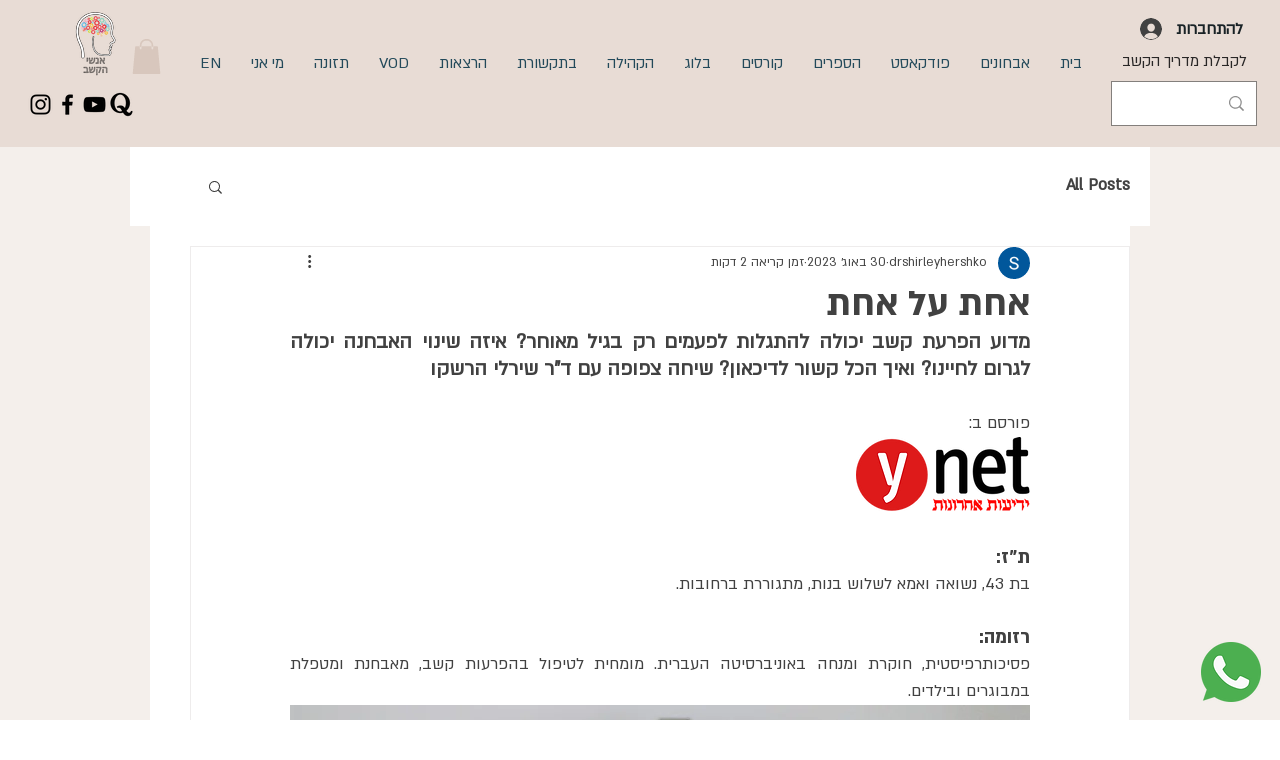

--- FILE ---
content_type: text/javascript
request_url: https://www.fixdigital.co.il/crm/v1.2.2/fixdigital_integrate.js
body_size: 19746
content:
(function () {
    var self = {};

    self.fixdigital_referrer;
    self.viewUrl = "https://api.fixdigital.co.il/add-view";
	if (fixdigital_params.api_type == 4) 
	    self.leadUrl = "https://api.fixdigital.co.il/add-lead-form";
	if (fixdigital_params.api_type == 3) 
		self.leadUrl = "https://api.fixdigital.co.il/add-lead-pixel";
    self.phoneUrl = "https:///www.fixdigital.co.il/api/phones/forchannel/";
    self.cookie_query = window.fixdigital.cookie.cookie_query;
    self.cookie_hash = window.fixdigital.cookie.cookie_hash;
    self.cookie_referer = window.fixdigital.cookie.cookie_referer;
    self.cookie_original_referrer = window.fixdigital.cookie.cookie_original_referer;
    self.cookie_original_queryparams = "fixdigital.origin_queryparams";
    self.cookie_original_hashparams = "fixdigital.origin_hashparams";
    self.cookie_original_viewid = "fixdigital.origin_viewid";
    self.cookie_original_channeld = "fixdigital.origin_channeld";
    self.cookie_original_visitorid = "fixdigital.origin_visitorid";
    self.pixelid = "fix_pixel";
    self.pixelParam = "frompixel";
    self.channelID = null;
    self.original_channelID = null;
    self.viewID = "";
    self.visitorID = "";
    self.query_fromcookie = "";
    self.hash_fromcookie = "";
    self.getCookie = window.fixdigital.cookie.getCookie;
    self.setCookie = window.fixdigital.cookie.setCookie;
    self.deleteCookie = function (e) {
        var arr = window.fixdigital.cookie.crossdomain.split('.');
        while (arr && arr.length > 0) {
            var domain = arr.join('.');
            window.fixdigital.cookie.setCookie(e, "", { expires: -1, domain: domain, path: '/' });
            arr.shift();
        }
    };// window.fixdigital.cookie.deleteCookie;
    self.search = "";
    self.query = "";
    self.sendParamFromCookie = false;
    self.crossdomain = window.fixdigital.cookie.crossdomain;
    self.classSmartPhoneHrefFix = "fix_smartphone_href";
    self.classSmartPhone = "fix_smartphone";
    self.defaultPhone = "";
    self.cookie_expired = 43200;
    window.fixdigital.sendLead = sendLead;
    window.fixdigital.askPhone = askPhone;

    if (document.readyState === "interactive" || document.readyState === "complete") {
        dOMContentLoaded();
    } else {
        document.addEventListener("DOMContentLoaded", dOMContentLoaded);
    }
    
    function addHandlerFormSubmits() {
        if (fixdigital_params.api_type != 4) return;

        if (fixdigital_params.forms.length > 0) {
            for (var i = 0; i < fixdigital_params.forms.length; i++) {
                var currentSelector = fixdigital_params.forms[i];
                var currentForms = document.querySelectorAll(currentSelector);
                for (var j = 0; j < currentForms.length; j++) {
                    currentForm = currentForms[j];
                    currentForm.addEventListener("submit", function (e) {                        
                        if (e.returnValue === false) return;
                        sendLead(new FormData(e.currentTarget))
                    }, false);
                }
            }
        } else {
            for (var i = 0; i < document.forms.length; i++) {
                var currentForm = document.forms[i];
                currentForm.addEventListener("submit", function (e) {
                    if (e.returnValue === false) return;                        
                    sendLead(new FormData(e.currentTarget));
                }, false);
            }
        }
    }

    function dOMContentLoaded(event) {

        self.defaultPhone = fixdigital_params.defaultphone;
        addHandlerFormSubmits();

        self.fixdigital_referrer = self.getCookie(self.cookie_referer);
        self.fixdigital_referrer = self.fixdigital_referrer==undefined?document.referrer:self.fixdigital_referrer;

        if (typeof (self.getCookie(self.cookie_original_queryparams)) !== "undefined") {
           self.query_fromcookie = self.getCookie(self.cookie_original_queryparams);
        }

        if (typeof (self.getCookie(self.cookie_original_hashparams)) !== "undefined") {
           self.hash_fromcookie = self.getCookie(self.cookie_original_hashparams);
        }
        self.search = location.search;
        self.hash = location.hash;
        self.channelID = extractChannelID();
        if (self.channelID == null) {
           self.search = self.query_fromcookie != undefined && self.query_fromcookie.length > 0 ? self.query_fromcookie : location.search;
           self.hash = self.hash_fromcookie != undefined && self.hash_fromcookie.length > 0 ? self.hash_fromcookie : location.hash;
           self.channelID = extractChannelID();
        }
       
        self.original_channelID = self.getCookie(self.cookie_original_channeld);
        self.original_channelID = typeof(self.original_channelID) === "undefined"?null:self.original_channelID;
      
        self.viewID = makeViewID();
        if (typeof (self.getCookie(self.cookie_original_visitorid)) !== "undefined") {
            self.visitorID = self.getCookie(self.cookie_original_visitorid);
        } else {
            self.visitorID = makeVisitorID();
            self.setCookie(self.cookie_original_visitorid, self.visitorID, { expires: self.cookie_expired, domain: window.fixdigital.cookie.crossdomain,path:'/' });
        }

        if (fixdigital_params.debug) {
            console.log("document.addEventListener('DOMContentLoaded')");
        }
       var viewSended = false;
       var sendViewWithFallback = function() {
          if (!viewSended) {
             viewSended = true;
             sendView();
          }
       }
       setTimeout(sendViewWithFallback, 3000);

       var loadJS = function(url, implementationCode, location){

          var scriptTag = document.createElement('script');
          scriptTag.src = url;

          scriptTag.onload = implementationCode;
          scriptTag.onreadystatechange = implementationCode;

          location.appendChild(scriptTag);
       };
       loadJS("https://lpc.fixdigital.co.il/external_files/scripts/outer/" + fixdigital_params.api_projectid + "/google.js",
          function() {
              if (typeof gtag !== 'undefined' &&  typeof(fixdigital) != "undefined" &&  typeof(fixdigital.g_a_id) != "undefined") {
                  gtag('get', window.fixdigital.g_a_id, 'client_id', (client_id) => {
                      self.googleClientId = client_id;
                      sendViewWithFallback();
                  })
              }
              else if(typeof ga !== 'undefined'){
                  ga(function(tracker) {
                      self.googleClientId = tracker.get('clientId');
                      sendViewWithFallback();
                  });
              }
              else{
                  sendViewWithFallback();
              }            
          },
          document.body);
      

        askPhone();

        if (isPageWithPixel()) {
            self.sendParamFromCookie=updateOriginalCookie();
            addHandlerForPixel();
        }

    }

    function isPageWithPixel() {
        return (fixdigital_params.api_type == 3 && document.getElementsByClassName(self.pixelid).length>0);
    }

    function addHandlerForPixel() {
        var els = document.getElementsByClassName(self.pixelid);
        for (var i = 0; i < els.length; i++) {
            var el = els[i];
            var val = el.getAttribute('data-complete');
            if (val == "true") {
                sendPixelForm(el);
            }
            else {
                el.onload = function (e) {
                    sendPixelForm(el);
                }
            }
        }
    }


    function askPhone() { 
        var els = document.getElementsByClassName(self.classSmartPhone);
        var hrefEls = document.getElementsByClassName(self.classSmartPhoneHrefFix);
        if (fixdigital_params && fixdigital_params.phoneSelector && fixdigital_params.phoneSelector != '' && fixdigital_params.phoneSelector.indexOf('{') == -1) {
           els = document.querySelectorAll(fixdigital_params.phoneSelector);
        }

       if (fixdigital_params && fixdigital_params.phoneSelectorHref && fixdigital_params.phoneSelectorHref != ''  && fixdigital_params.phoneSelectorHref.indexOf('{') == -1) {
          hrefEls = document.querySelectorAll(fixdigital_params.phoneSelectorHref);
       }
        if (els.length == 0 && hrefEls.length == 0) {
            return;
        } 
     
        var channelID = null;
        if (self.channelID != null){
            channelID = self.channelID;
        } else if (self.original_channelID!=null){
            channelID = self.original_channelID;
        }
        
        if (channelID == null){
           if (typeof self.defaultPhone !== 'undefined') {

              if (self.defaultPhone) {
                 for (var i = 0; i < hrefEls.length; i++) {
                    hrefEls[i].href = 'tel:' + self.defaultPhone;
                 } 
                 for (var i = 0; i < els.length; i++) {
                    var el = els[i];
                    el.innerHTML = self.defaultPhone;
                 }
              }
           }
        }

        postForm(new FormData(), self.phoneUrl + channelID, false, function (data) {
            var response = JSON.parse(data);
            if (response && response.phone) {
                if (response.phone != "") {

                    for (var i = 0; i < hrefEls.length; i++) {
                        hrefEls[i].href = 'tel:' + response.phone;
                    }

                    if (els.length > 0) {
                        self.defaultPhone = response.phone;
                    }

                    for (var i = 0; i < els.length; i++) {
                        var el = els[i];
                        el.innerHTML = response.phone;
                    }
                }
            }
        });
    }

    function sendPixelForm(pixelImg) {

        var src = pixelImg.getAttribute("src");
        var queryStirng = src.slice(src.indexOf('?'));
        var formData = new FormData();
        formData.append(self.pixelParam, queryStirng);
        sendLead(formData);
    }

        function sendLead(formData) {
            populateMainData(formData);
            var querystring = makeQueryString();
            postForm(formData, self.leadUrl + (querystring == "?" ? "" : querystring));
        }

        function sendView() {
            self.sendParamFromCookie=updateOriginalCookie();
            var formData = new FormData();
            populateMainData(formData);
            var querystring = makeQueryString();
            if (fixdigital_params.debug) {
                console.log("sendView", formData);
            }
            window.fxd_viewid = self.viewID;
            postForm(formData, self.viewUrl + (querystring == "?" ? "" : querystring),false);

            if (typeof ga !== 'undefined') {
              ga('set', 'userId', self.viewID); 
              ga('set', fixdigital.ga_dimension, self.channelID); 
              ga('send', 'event', 'FixDigital','View','View',1,{
                 nonInteraction: true
              });
           }
        }

        function updateOriginalCookie() {
            self.channelID = extractChannelID();
            if (self.channelID != null) {
                writeOriginalValueToCookie();
                return true;
            } else {
                var cookieExist = typeof (self.getCookie(self.cookie_original_viewid)) !== "undefined";

                if (self.fixdigital_referrer != "") {
                    if (self.fixdigital_referrer.indexOf(self.crossdomain) == -1) {

                        if (!self.channelID && self.original_channelID) {
                            self.channelID = self.original_channelID;
                        }

                        writeOriginalValueToCookie();
                        return true;
                    } else {
                        return cookieExist;
                    }
                } else {
                    return cookieExist;
                }
            }
            return false;
        }

        function extractChannelID() {
            var pairs = self.search.slice(1).split('&');
            for (var i = 0; i < pairs.length; i++) {
                pair = pairs[i];
                pair = pair.split('=');
                if (pair[0].toUpperCase() == "CHANNELID"){
                    return (pair[1] || null);
                }
            }

            pairs = self.hash.slice(1).split('&');
            for (var i = 0; i < pairs.length; i++) {
                pair = pairs[i];
                pair = pair.split('=');
                if (pair[0].toUpperCase() == "CHANNELID") {
                    return (pair[1] || null);
                }
            }
            return null;
        }

        function makeQueryString() {
            var querystring = "?";
            var pairs = self.sendParamFromCookie & self.getCookie(self.cookie_original_queryparams) ? self.getCookie(self.cookie_original_queryparams).slice(1).split('&') : self.search.slice(1).split('&');
            pairs.forEach(function (pair) {
                pair = pair.split('=');
                if (pair[0] != "") {
                    querystring += pair[0] + "=" + (pair[1] || '') + "&";
                }
            });
        
            pairs = self.sendParamFromCookie & self.getCookie(self.cookie_original_hashparams) ? self.getCookie(self.cookie_original_hashparams).slice(1).split('&') : self.hash.slice(1).split('&');
            pairs.forEach(function (pair) {
                pair = pair.split('=');
                if (pair[0] != "") {
                    querystring += pair[0] + "=" + (pair[1] || '') + "&";
                }
            });

            return querystring;
        }

        function populateMainData(formData) {
            if (self.sendParamFromCookie) {
                formData.append("original_referrer", self.getCookie(self.cookie_original_referrer));
                formData.append("channelID", self.getCookie(self.cookie_original_channeld));
                formData.append("viewID", self.getCookie(self.cookie_original_viewid));
            } else {
                formData.append("original_referrer", "");
                formData.append("channelID", self.channelID);
                formData.append("viewID", self.viewID);
            }
        
            formData.append("referrer", self.fixdigital_referrer);
            formData.append("clientID", fixdigital_params.api_clientkey);
            formData.append("tenantID", fixdigital_params.api_tenantkey);
            formData.append("apitype", fixdigital_params.api_type);
            formData.append("visitorID", self.visitorID);
            formData.append("pageUrl", location.toString());
            formData.append("formUrl", location.toString());
            formData.append("projectID", fixdigital_params.api_projectid);
            formData.append("projectTypeID", fixdigital_params.api_projecttypeid);
            formData.append("phoneNumber", self.defaultPhone);
           if (self.googleClientId) {
              formData.append("googleClientId", self.googleClientId);
           }
        }


        function writeOriginalValueToCookie() {
            self.deleteCookie(self.cookie_original_referrer);
            self.deleteCookie(self.cookie_original_channeld);
            self.deleteCookie(self.cookie_original_hashparams);
            self.deleteCookie(self.cookie_original_queryparams);
            self.deleteCookie(self.cookie_original_viewid);

            self.setCookie(self.cookie_original_referrer, self.fixdigital_referrer, { expires: self.cookie_expired, domain: window.fixdigital.cookie.crossdomain ,path:'/'});
            self.setCookie(self.cookie_original_channeld, self.channelID, { expires: self.cookie_expired, domain: window.fixdigital.cookie.crossdomain ,path:'/'});
            self.setCookie(self.cookie_original_hashparams, self.hash, { expires: self.cookie_expired, domain: window.fixdigital.cookie.crossdomain ,path:'/'});
            self.setCookie(self.cookie_original_queryparams, self.search, { expires: self.cookie_expired, domain: window.fixdigital.cookie.crossdomain ,path:'/'});
            self.setCookie(self.cookie_original_viewid, self.viewID, { expires: self.cookie_expired, domain: window.fixdigital.cookie.crossdomain ,path:'/'});
        }

        function makeVisitorID() {
            return "fix_" + guid();
        }

        function makeViewID() {
            return fixdigital_params.api_tenantkey + "_"  +
                   fixdigital_params.api_clientkey + "_"  +
                   fixdigital_params.api_propertyid + "_"  +
                   fixdigital_params.api_propertytypeid + "_" +
                   "0_" + toDateFormatString() + "_" +
                   guid();
        }

        function toDateFormatString() {
            var date = new Date();
            var month = (date.getMonth() + 1).toString();
            month = month.length == 1 ? "0" + month : month;
            var day = date.getDate().toString();
            day = day.length == 1 ? "0" + day : day;
            var hours=date.getHours()<10?("0" + date.getHours()):date.getHours().toString();
            var mins=date.getHours()<10?("0" + date.getHours()):date.getHours().toString();
            var secs=date.getHours()<10?("0" + date.getHours()):date.getHours().toString();
            return date.getFullYear() + "-" + month + '-' + day + "-" + hours + "-" + mins + "-" + secs;
        }

        function guid() {
            function s4() {
                return Math.floor((1 + Math.random()) * 0x10000)
                  .toString(16)
                  .substring(1);
            }
            return s4() + s4() + '-' + s4() + '-' + s4() + '-' +
              s4() + '-' + s4() + s4() + s4();
        }

        function postForm(obj, url,sync,callback) {
            if (fixdigital_params.debug) {
                console.log("post", obj, url);
            }
            if (typeof (sync) === "undefined")
                sync = true;

            // Sending and receiving data in JSON format using POST method
            //
            var xhr = new XMLHttpRequest();

            if (fixdigital_params.sync && sync) {
                try {
                    xhr.open("POST", url, false);
                    //xhr.timeout = 2000;
                    xhr.send(obj);
                    if (fixdigital_params.debug) {
                        console.log("xhr.readyState" + xhr.readyState);
                        console.log("xhr.status " + xhr.status);
                        console.log("xhr.responseText " + xhr.responseText.substring(1, 500));
                    }
                } catch (err) {
                    console.log(err);
                }
            } else {
                //var data = JSON.stringify(obj);
                xhr.open("POST", url, true);
                xhr.onreadystatechange = function () {
                    if (xhr.readyState == 4 && xhr.status == 200) {
                        //var json = JSON.parse(xhr.responseText);
                        //console.log("POST returned ok(200)! Check Db!")
                        if (callback) {
                            callback(xhr.responseText);
                        }
                    }
                    if (fixdigital_params.debug) {
                        console.log("xhr.readyState" + xhr.readyState);
                        console.log("xhr.status " + xhr.status);
                        console.log("xhr.responseText " + xhr.responseText.substring(1, 500));
                    }
                    
                }

                xhr.send(obj);
            }

        }

    }())